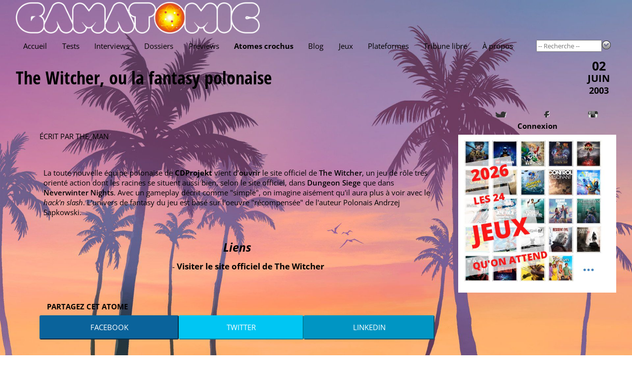

--- FILE ---
content_type: text/html; charset=utf-8
request_url: https://www.gamatomic.com/atoms/3773/the-witcher-ou-la-fantasy-polonaise
body_size: 4266
content:
<!DOCTYPE html>
<html lang="fr" data-theme="" data-root="/">
<head prefix="og: http://ogp.me/ns# article: http://ogp.me/ns/article#">
    <meta charset="utf-8"/>
    <meta name="viewport" content="width=device-width, initial-scale=1.0"/>
    <title>Atome crochu - The Witcher, ou la fantasy polonaise - Gamatomic</title>
    <link rel="preconnect" href="https://fonts.gstatic.com/"/>
    <link rel="preload" as="font" type="font/ttf" crossorigin href="https://fonts.gstatic.com/s/opensans/v40/memSYaGs126MiZpBA-UvWbX2vVnXBbObj2OVZyOOSr4dVJWUgsjZ0B4gaVc.ttf"/>
    <link rel="preload" as="font" type="font/ttf" crossorigin href="https://fonts.gstatic.com/s/opensanscondensed/v23/z7NHdQDnbTkabZAIOl9il_O6KJj73e7Fd_-7suD8Rb2Q.ttf"/>
    <link rel="preload" as="font" type="font/ttf" crossorigin href="https://fonts.gstatic.com/s/delagothicone/v16/hESp6XxvMDRA-2eD0lXpDa6QkBA2QkEN.ttf"/>
    <link rel="stylesheet" type="text/css" href="https://www.gamatomic.com/css/bundle.css?v=0UTItiqSeGCh2vfC4o5lpORfmVTiyAhqWwoRbWa8mAQ"/>
        <meta name="description" content="La toute nouvelle &#233;quipe polonaise de CDProjekt vient d&#39;ouvrir le site officiel de The Witcher, un jeu de r&#244;le tr&#232;s orient&#233; action dont les racines se situent aussi bien, selon le site officiel, dans Dungeon Siege que dans Neverwinter Nights. Avec un gameplay d&#233;crit comme &quot;simple&quot;, on imagine ais&#233;ment qu&#39;il aura plus &#224; voir avec le hack&#39;n slash. L&#39;univers de fantasy du jeu est bas&#233; sur l&#39;oeuvre &quot;r&#233;compens&#233;e&quot; de l&#39;auteur Polonais Andrzej Sapkowski."/>


<meta property="fb:app_id" content="507529425974141"/>
<meta property="og:title" content="The Witcher, ou la fantasy polonaise"/>
<meta property="og:type" content="article"/>
<meta property="og:url" content="https://www.gamatomic.com/atoms/3773/the-witcher-ou-la-fantasy-polonaise"/>

<meta property="og:locale" content="fr_FR"/>
<meta property="og:site_name" content="Gamatomic"/>
<meta property="article:published_time" content="2003-06-02T16:13:00Z"/>

<meta property="author" content="tHe_MaN"/>
<meta property="article:section" content="Atome crochu"/>
<meta property="twitter:card" content="summary_large_image"/><meta property="twitter:site" content="@Gamatomic"/>            <link rel="canonical" href="https://www.gamatomic.com/atoms/3773/the-witcher-ou-la-fantasy-polonaise"/>

    

    

    <link rel="alternate" type="application/atom+xml" title="Derniers articles" href="/feeds/articles"/>
    <meta name="google-site-verification" content="HA5AnNGALC4Ufk1_AG2ZK_aFMsdctxhf-Hfjqs3Hm 0M"/>

    <link rel="icon" type="image/png" href="https://www.gamatomic.com/img/favicon.png?v=dzS_9SEb7CkvxNQ1KdbhgKLd9-sHhZ67dFvXoNPjses">
    <link rel="icon" type="image/png" sizes="96x96" href="https://www.gamatomic.com/img/favicons/favicon-96x96.png?v=UrHcZwthiuKqpq1hH8lT8lhzxQa85837G6uDUVTb6lg">
    <link rel="icon" type="image/png" sizes="32x32" href="https://www.gamatomic.com/img/favicons/favicon-32x32.png?v=QpQFdvnkOqpDVJhHSDvRRUvSvm3M3VO1JSZSAWRhaBc">
    <link rel="icon" type="image/png" sizes="16x16" href="https://www.gamatomic.com/img/favicons/favicon-16x16.png?v=Rkrdf6j6Yas2c_kVGj2mV8wCpw-DFOMlpFk6uqCo9nE">

    <script type="text/javascript" src="https://www.gamatomic.com/js/bundle.js?v=CRR4Qz3lNXYYe2eQyV-cw7YHKJm2NX_dRrMQq9_O22Y" defer></script>
    
        <script src="https://www.googletagmanager.com/gtag/js?id=G-LK7XZTMZ24%22%3E" defer></script>
        <script type="text/javascript" defer>
            window.dataLayer = window.dataLayer || [];
            function gtag() { dataLayer.push(arguments); }
            gtag('js', new Date());
            gtag('config', 'G-LK7XZTMZ24');
        </script>
    
    
    

</head>
<body>
<header>
    <div class="header__logo" itemscope itemtype="https://schema.org/Organization">
        <a href="/" itemprop="url">
            <img src="https://www.gamatomic.com/img/gamatomic-logo.webp?v=dnhlSAmRszmhxw-341S7w7gIKRWZEFy2nG9gh4-iK9w" alt="Gamatomic : les jeux vidéo passés au microscope"
                 title="Gamatomic : les jeux vidéo passés au microscope" itemprop="logo"/>
        </a>
    </div>

    <div class="header__highlight">
        
            
        
    </div>

    <div class="header__nav">


<nav aria-label="Main" tabindex="0">
    <ul>
        <li class="">
            <a href="/">Accueil</a>
        </li>
        <li class="">
            <a href="/reviews">Tests</a>
        </li>
        <li class="">
            <a href="/interviews">Interviews</a>
        </li>
        <li class="">
            <a href="/reports">Dossiers</a>
        </li>
        <li class="">
            <a href="/previews">Previews</a>
        </li>
        <li class=" current-menu-item">
            <a href="/atoms">Atomes crochus</a>
        </li>
        <li class="">
            <a href="/blog">Blog</a>
        </li>
        <li class="">
            <a href="#" rel="nofollow">Jeux</a>
            <ul>
                <li>
                    <a href="/games/calendar">Calendrier</a>
                </li>
                <li>
                    <a href="/games">Index</a>
                </li>
                <li>
                    <a href="/meggas">MEGGAs</a>
                </li>
            </ul>
        </li>
        <li class="">
            <a href="/platforms">Plateformes</a>
        </li>
            <li class="">
                <a href="/tribunes">Tribune libre</a>
            </li>
        <li class="">
            <a href="/about">À propos</a>
        </li>
    </ul>
</nav>
        <div class="header__nav__search">
            <form method="get" action="/games" data-ajax-uri="/games/search">
                <input name="__RequestVerificationToken" type="hidden" value="CfDJ8BmhuVRNdv5CuC5Q20F0uJtXWqaBwQHJ_smM_xS2L4laKi_go_xEOulOUY6ChRbOzilfZAVoTPLeLTHx6wG0CUdOsd1djb1gSKI-L3W9cka8HLQJqQ55f2EUwzcFC3IyQYTY2F-BYTyYpYx3POqhG1w" />
                <input name="q" type="search" size="15" placeholder="-- Recherche --" autocomplete="off"/>
                <button type="submit">
                    <img src="https://www.gamatomic.com/img/go.webp?v=lbEDOH586sAWh5FLMc7EHhYkkF6LCqXAy6SJ1IkYeCU" alt="Recherche" title="Recherche"/>
                </button>
            </form>
        </div>
    </div>
</header>

    <h1 has-meta>
 <a href="/atoms/3773/the-witcher-ou-la-fantasy-polonaise">The Witcher, ou la fantasy polonaise</a> 
            <div class="meta-info">
                
<div class="meta-date">
    <span>02</span>
    <span class="month">juin</span>
    <span class="year">2003</span>
</div>
            </div>
    </h1>


<main>
    



<article class="news-view" itemscope itemtype="https://schema.org/article">
    <header has-no-sticker>
        <p class="news__meta">
            Écrit par

<a href="/members/2783/the-man" rel="author" class="member-2783">tHe_MaN</a>            
        </p>
        <div class="news-view__intro">
            <p>La toute nouvelle &#233;quipe polonaise de <b>CDProjekt</b> vient d&#39;<a href="http://www.thewitcher.com/" rel="nofollow">ouvrir</a> le site officiel de <a class="gamelink" href="https://www.gamatomic.com/games/735">The Witcher</a>, un jeu de r&#244;le tr&#232;s orient&#233; action dont les racines se situent aussi bien, selon le site officiel, dans <a class="gamelink" href="https://www.gamatomic.com/games/53">Dungeon Siege</a> que dans <a class="gamelink" href="https://www.gamatomic.com/games/93">Neverwinter Nights</a>. Avec un gameplay d&#233;crit comme &quot;simple&quot;, on imagine ais&#233;ment qu&#39;il aura plus &#224; voir avec le <i>hack&#39;n slash</i>. L&#39;univers de fantasy du jeu est bas&#233; sur l&#39;oeuvre &quot;r&#233;compens&#233;e&quot; de l&#39;auteur Polonais Andrzej Sapkowski.</p>
        </div>
    </header>

    <div class="news-view__contents">
        <p></p>

            <aside class="news-view__links">
                <header>Liens</header>
                <ul>
                        <li>
                            <a href="http://www.thewitcher.com/" title="Visiter le site officiel de The Witcher">Visiter le site officiel de The Witcher</a>
                        </li>
                </ul>
            </aside>


<section class="socialshare">
        <header>Partagez cet atome</header>
    <ul>
        <li>
            <a class="socialshare__button--facebook" data-popup-width="500" data-popup-height="400"
               href="https://www.facebook.com/sharer/sharer.php?u=https%3A%2F%2Fwww.gamatomic.com%2Fatoms%2F3773%2Fthe-witcher-ou-la-fantasy-polonaise">
                Facebook
            </a>
        </li>
        <li>
            <a class="socialshare__button--twitter"
               href="https://twitter.com/intent/tweet?hashtags=AtomeCrochu&amp;original_referer=https%3A%2F%2Fwww.gamatomic.com%2Fatoms%2F3773%2Fthe-witcher-ou-la-fantasy-polonaise&amp;tw_p=tweetbutton&amp;url=https%3A%2F%2Fwww.gamatomic.com%2Fatoms%2F3773%2Fthe-witcher-ou-la-fantasy-polonaise&amp;via=Gamatomic&amp;text=The&#x2B;Witcher%2C&#x2B;ou&#x2B;la&#x2B;fantasy&#x2B;polonaise">
                Twitter
            </a>
        </li>
        <li>
            <a class="socialshare__button--linkedin" data-popup-width="500" data-popup-height="480"
               href="https://www.linkedin.com/shareArticle?mini=true&amp;url=https%3A%2F%2Fwww.gamatomic.com%2Fatoms%2F3773%2Fthe-witcher-ou-la-fantasy-polonaise&amp;summary=%5BAtome&#x2B;crochu%5D&#x2B;The&#x2B;Witcher%2C&#x2B;ou&#x2B;la&#x2B;fantasy&#x2B;polonaise&amp;source=Gamatomic">
                LinkedIn
            </a>
        </li>
    </ul>
</section>
    </div>

    <footer>
        

    </footer>
</article>

<div class="news-view__indexlink">
    <a href="/atoms">&lt;&lt; Retour à l'index &lt;&lt;</a>
</div>
</main>
<aside class="delayed-load" data-url="/shared/sidebar"></aside>



<section class="qof">
    <div class="qof__quote" data-url="/shared/quote"></div>
    <div class="qof__tribune">
        <a href="/tribunes">Tribune libre</a>
    </div>
</section>

<footer>
    <section class="footer__description">
        <header>Gamatomic - le site</header>
        <p>Exer&#231;ant son activit&#233; depuis plus de 20 ans maintenant, Gamatomic fait partie de la premi&#232;re g&#233;n&#233;ration de magazines de jeux sur le web. Les jeux vid&#233;o en tests, previews, interviews, dossiers et produits d&#233;riv&#233;s, mais aussi du LEGO et de la high tech... Le tout sans publicit&#233;&nbsp;!</p>
    </section>
    <section class="footer__lastarticles">
        <header>Derniers articles</header>
        <ul>
                <li>
                    <a href="/interviews/13508/tides-of-tomorrow" title="Tides of Tomorrow">Tides of Tomorrow</a>
                </li>
                <li>
                    <a href="/reviews/13504/skate-story" title="Skate Story">Skate Story</a>
                </li>
                <li>
                    <a href="/previews/13507/micromega" title="Micromega">Micromega</a>
                </li>
                <li>
                    <a href="/interviews/13505/limit-zero-breakers" title="Limit Zero Breakers">Limit Zero Breakers</a>
                </li>
                <li>
                    <a href="/interviews/13506/limit-zero-breakers" title="Limit Zero Breakers">Limit Zero Breakers</a>
                </li>
        </ul>
    </section>
</footer>




<div id="global-loading-indicator"></div>
</body>
</html>

--- FILE ---
content_type: text/html; charset=utf-8
request_url: https://www.gamatomic.com/shared/quote
body_size: -4
content:

<p>
    <q>Je pr&#233;f&#232;re avoir une pipe au bec qu&#39;un aviron dans le cul, c&#39;est une question de go&#251;t</q>
    <cite>f&#xE2;cheux</cite>
</p>